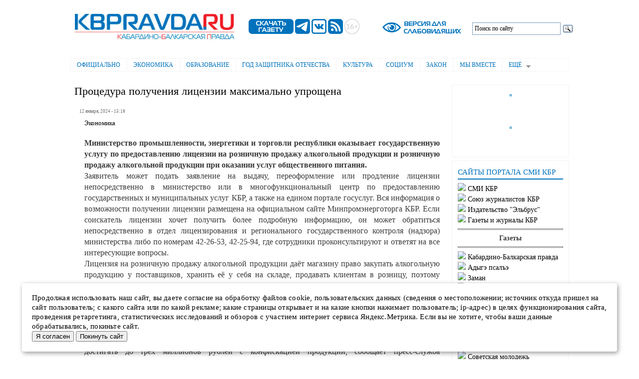

--- FILE ---
content_type: text/html; charset=utf-8
request_url: http://www.kbpravda.ru/node/37265
body_size: 13146
content:
<!DOCTYPE html PUBLIC "-//W3C//DTD XHTML+RDFa 1.0//EN"
  "http://www.w3.org/MarkUp/DTD/xhtml-rdfa-1.dtd">
<html xmlns="http://www.w3.org/1999/xhtml" xml:lang="ru" version="XHTML+RDFa 1.0" dir="ltr"
  xmlns:content="http://purl.org/rss/1.0/modules/content/"
  xmlns:dc="http://purl.org/dc/terms/"
  xmlns:foaf="http://xmlns.com/foaf/0.1/"
  xmlns:og="http://ogp.me/ns#"
  xmlns:rdfs="http://www.w3.org/2000/01/rdf-schema#"
  xmlns:sioc="http://rdfs.org/sioc/ns#"
  xmlns:sioct="http://rdfs.org/sioc/types#"
  xmlns:skos="http://www.w3.org/2004/02/skos/core#"
  xmlns:xsd="http://www.w3.org/2001/XMLSchema#">

<head profile="http://www.w3.org/1999/xhtml/vocab">
  <meta http-equiv="Content-Type" content="text/html; charset=utf-8" />
<meta name="Generator" content="Drupal 7 (http://drupal.org)" />
<link rel="canonical" href="/node/37265" />
<link rel="shortlink" href="/node/37265" />
<link rel="shortcut icon" href="http://www.kbpravda.ru/favicon.ico" type="image/vnd.microsoft.icon" />
  <title>Процедура получения лицензии максимально упрощена | Электронная газета &quot;Кабардино-Балкарская правда&quot;</title>
  <style type="text/css" media="all">
@import url("http://www.kbpravda.ru/modules/system/system.base.css?stsbvw");
@import url("http://www.kbpravda.ru/modules/system/system.menus.css?stsbvw");
@import url("http://www.kbpravda.ru/modules/system/system.messages.css?stsbvw");
@import url("http://www.kbpravda.ru/modules/system/system.theme.css?stsbvw");
</style>
<style type="text/css" media="all">
@import url("http://www.kbpravda.ru/modules/field/theme/field.css?stsbvw");
@import url("http://www.kbpravda.ru/modules/node/node.css?stsbvw");
@import url("http://www.kbpravda.ru/sites/all/modules/special_module/css/special_module.css?stsbvw");
@import url("http://www.kbpravda.ru/modules/user/user.css?stsbvw");
@import url("http://www.kbpravda.ru/sites/all/modules/views/css/views.css?stsbvw");
@import url("http://www.kbpravda.ru/sites/all/modules/back_to_top/css/back_to_top.css?stsbvw");
@import url("http://www.kbpravda.ru/sites/all/modules/ckeditor/css/ckeditor.css?stsbvw");
</style>
<style type="text/css" media="all">
@import url("http://www.kbpravda.ru/sites/all/modules/ctools/css/ctools.css?stsbvw");
@import url("http://www.kbpravda.ru/sites/all/libraries/elsuperfish/css/elsuperfish.css?stsbvw");
@import url("http://www.kbpravda.ru/sites/all/libraries/elsuperfish/style/white.css?stsbvw");
</style>
<style type="text/css" media="all">
@import url("http://www.kbpravda.ru/themes/elbartik/css/layout.css?stsbvw");
@import url("http://www.kbpravda.ru/themes/elbartik/css/style.css?stsbvw");
@import url("http://www.kbpravda.ru/sites/kbpravda.ru/files/color/elbartik-824aa185/colors.css?stsbvw");
</style>
<style type="text/css" media="print">
@import url("http://www.kbpravda.ru/themes/elbartik/css/print.css?stsbvw");
</style>

<!--[if lte IE 7]>
<link type="text/css" rel="stylesheet" href="http://www.kbpravda.ru/themes/elbartik/css/ie.css?stsbvw" media="all" />
<![endif]-->

<!--[if IE 6]>
<link type="text/css" rel="stylesheet" href="http://www.kbpravda.ru/themes/elbartik/css/ie6.css?stsbvw" media="all" />
<![endif]-->
  <script type="text/javascript" src="http://www.kbpravda.ru/sites/all/modules/jquery_update/replace/jquery/1.12/jquery.min.js?v=1.12.4"></script>
<script type="text/javascript" src="http://www.kbpravda.ru/misc/jquery-extend-3.4.0.js?v=1.12.4"></script>
<script type="text/javascript" src="http://www.kbpravda.ru/misc/jquery-html-prefilter-3.5.0-backport.js?v=1.12.4"></script>
<script type="text/javascript" src="http://www.kbpravda.ru/misc/jquery.once.js?v=1.2"></script>
<script type="text/javascript" src="http://www.kbpravda.ru/misc/drupal.js?stsbvw"></script>
<script type="text/javascript" src="http://www.kbpravda.ru/sites/all/modules/jquery_update/js/jquery_browser.js?v=0.0.1"></script>
<script type="text/javascript" src="http://www.kbpravda.ru/sites/all/modules/jquery_update/replace/ui/ui/minified/jquery.ui.effect.min.js?v=1.10.2"></script>
<script type="text/javascript" src="http://www.kbpravda.ru/sites/all/modules/jquery_update/replace/ui/external/jquery.cookie.js?v=67fb34f6a866c40d0570"></script>
<script type="text/javascript" src="http://www.kbpravda.ru/misc/form-single-submit.js?v=7.102"></script>
<script type="text/javascript" src="http://www.kbpravda.ru/sites/all/modules/back_to_top/js/back_to_top.js?stsbvw"></script>
<script type="text/javascript" src="http://www.kbpravda.ru/sites/kbpravda.ru/files/languages/ru_O1vYxTE11gWa2ekohIHWnRB0FldPxCY9l5cdoc9xqYI.js?stsbvw"></script>
<script type="text/javascript" src="http://www.kbpravda.ru/sites/all/libraries/elsuperfish/jquery.hoverIntent.minified.js?stsbvw"></script>
<script type="text/javascript" src="http://www.kbpravda.ru/sites/all/libraries/elsuperfish/sfsmallscreen.js?stsbvw"></script>
<script type="text/javascript" src="http://www.kbpravda.ru/sites/all/libraries/elsuperfish/supposition.js?stsbvw"></script>
<script type="text/javascript" src="http://www.kbpravda.ru/sites/all/libraries/elsuperfish/elsuperfish.js?stsbvw"></script>
<script type="text/javascript" src="http://www.kbpravda.ru/sites/all/libraries/elsuperfish/supersubs.js?stsbvw"></script>
<script type="text/javascript" src="http://www.kbpravda.ru/sites/all/modules/elsuperfish/elsuperfish.js?stsbvw"></script>
<script type="text/javascript">
<!--//--><![CDATA[//><!--
jQuery.extend(Drupal.settings, {"basePath":"\/","pathPrefix":"","setHasJsCookie":0,"ajaxPageState":{"theme":"elbartik","theme_token":"nnRYsdjHB9andCwFuHV6LiRARNU61dO9k8zfzxVRz_4","js":{"modules\/statistics\/statistics.js":1,"sites\/all\/modules\/jquery_update\/replace\/jquery\/1.12\/jquery.min.js":1,"misc\/jquery-extend-3.4.0.js":1,"misc\/jquery-html-prefilter-3.5.0-backport.js":1,"misc\/jquery.once.js":1,"misc\/drupal.js":1,"sites\/all\/modules\/jquery_update\/js\/jquery_browser.js":1,"sites\/all\/modules\/jquery_update\/replace\/ui\/ui\/minified\/jquery.ui.effect.min.js":1,"sites\/all\/modules\/jquery_update\/replace\/ui\/external\/jquery.cookie.js":1,"misc\/form-single-submit.js":1,"sites\/all\/modules\/back_to_top\/js\/back_to_top.js":1,"public:\/\/languages\/ru_O1vYxTE11gWa2ekohIHWnRB0FldPxCY9l5cdoc9xqYI.js":1,"sites\/all\/libraries\/elsuperfish\/jquery.hoverIntent.minified.js":1,"sites\/all\/libraries\/elsuperfish\/sfsmallscreen.js":1,"sites\/all\/libraries\/elsuperfish\/supposition.js":1,"sites\/all\/libraries\/elsuperfish\/elsuperfish.js":1,"sites\/all\/libraries\/elsuperfish\/supersubs.js":1,"sites\/all\/modules\/elsuperfish\/elsuperfish.js":1},"css":{"modules\/system\/system.base.css":1,"modules\/system\/system.menus.css":1,"modules\/system\/system.messages.css":1,"modules\/system\/system.theme.css":1,"modules\/field\/theme\/field.css":1,"modules\/node\/node.css":1,"sites\/all\/modules\/special_module\/css\/special_module.css":1,"modules\/user\/user.css":1,"sites\/all\/modules\/views\/css\/views.css":1,"sites\/all\/modules\/back_to_top\/css\/back_to_top.css":1,"sites\/all\/modules\/ckeditor\/css\/ckeditor.css":1,"sites\/all\/modules\/ctools\/css\/ctools.css":1,"sites\/all\/libraries\/elsuperfish\/css\/elsuperfish.css":1,"sites\/all\/libraries\/elsuperfish\/style\/white.css":1,"themes\/elbartik\/css\/layout.css":1,"themes\/elbartik\/css\/style.css":1,"themes\/elbartik\/css\/colors.css":1,"themes\/elbartik\/css\/print.css":1,"themes\/elbartik\/css\/ie.css":1,"themes\/elbartik\/css\/ie6.css":1}},"back_to_top":{"back_to_top_button_trigger":100,"back_to_top_button_text":"Back to top","#attached":{"library":[["system","ui"]]}},"urlIsAjaxTrusted":{"\/node\/37265":true},"elsuperfish":{"1":{"id":"1","sf":{"animation":{"opacity":"show","height":"show"},"speed":"\u0027fast\u0027","autoArrows":true,"dropShadows":true,"disableHI":false},"plugins":{"smallscreen":{"mode":"window_width","addSelected":false,"menuClasses":false,"hyperlinkClasses":false,"title":"\u0413\u043b\u0430\u0432\u043d\u043e\u0435 \u043c\u0435\u043d\u044e"},"supposition":true,"bgiframe":false,"supersubs":{"minWidth":"12","maxWidth":"27","extraWidth":1}}}},"statistics":{"data":{"nid":"37265"},"url":"\/modules\/statistics\/statistics.php"}});
//--><!]]>
</script>
</head>
<body class="html not-front not-logged-in one-sidebar sidebar-second page-node page-node- page-node-37265 node-type-article footer-columns" >
  <div id="skip-link">
    <a href="#main-content" class="element-invisible element-focusable">Перейти к основному содержанию</a>
  </div>
    <div id="page-wrapper"><div id="page">

  <div id="header" class="without-secondary-menu"><div class="section clearfix">

    
    
    <div id="logotip-wrapper"><div id="logotip" class="logotip">
        <div class="region region-logotip-1">
    <div id="block-block-14" class="block block-block">

    
  <div class="content">
    <p><a href="/"><img alt="" src="/ris/logo1/kbplogo0.jpg" style="height:95px; width:380px" /></a></p>
  </div>
</div>
  </div>
        <div class="region region-logotip-2">
    <div id="block-block-15" class="block block-block">

    
  <div class="content">
    &nbsp; &nbsp; &nbsp;&nbsp;<a href="https://smikbr.ru/kbp" target="_blank"><img alt="" src="/ris/logo2/sg.png" style="height:30px; width:90px" /></a>&nbsp;<a href="https://t.me/KBpravda" target="_blank"><img alt="" src="/ris/logo2/tg.png" style="height:30px; width:30px" /></a>&nbsp;<a href="https://vk.com/id712787373" target="_blank"><img alt="" src="/ris/logo2/vk.png" style="height:30px; width:30px" /></a>&nbsp;<a href="http://kbpravda.ru/yandex-rss.xml" target="_blank"><img alt="" src="/ris/logo2/rss.png" style="height:30px; width:30px" /></a>&nbsp;<img alt="" src="/ris/logo2/16+.png" style="height:30px; width:30px" />





  </div>
</div>
  </div>
        <div class="region region-logotip-3">
    <div id="block-special-module-special-block1" class="block block-special-module">

    
  <div class="content">
    <form action="/node/37265" method="post" id="special-module-create-form1" accept-charset="UTF-8"><div><input type="submit" id="edit-special-block" name="op" value="" class="form-submit" /><input type="hidden" name="form_build_id" value="form-phCOOgtgdQWXgNOrqCz1xYOrgHZ26b8eQ_x_5wuh3dM" />
<input type="hidden" name="form_id" value="special_module_create_form1" />
</div></form>  </div>
</div>
  </div>
        <div class="region region-logotip-4">
    <div id="block-block-12" class="block block-block">

    
  <div class="content">
    <div class="ya-site-form ya-site-form_inited_no" data-bem="{&quot;action&quot;:&quot;http://kbpravda.ru/poisk&quot;,&quot;arrow&quot;:false,&quot;bg&quot;:&quot;#ffffff&quot;,&quot;fontsize&quot;:12,&quot;fg&quot;:&quot;#000000&quot;,&quot;language&quot;:&quot;ru&quot;,&quot;logo&quot;:&quot;rb&quot;,&quot;publicname&quot;:&quot;Поиск по сайту&quot;,&quot;suggest&quot;:true,&quot;target&quot;:&quot;_self&quot;,&quot;tld&quot;:&quot;ru&quot;,&quot;type&quot;:3,&quot;usebigdictionary&quot;:false,&quot;searchid&quot;:2416724,&quot;input_fg&quot;:&quot;#000000&quot;,&quot;input_bg&quot;:&quot;#ffffff&quot;,&quot;input_fontStyle&quot;:&quot;normal&quot;,&quot;input_fontWeight&quot;:&quot;normal&quot;,&quot;input_placeholder&quot;:&quot;Поиск по сайту&quot;,&quot;input_placeholderColor&quot;:&quot;#000000&quot;,&quot;input_borderColor&quot;:&quot;#7f9db9&quot;}"><form action="https://yandex.ru/search/site/" method="get" target="_self" accept-charset="utf-8"><input type="hidden" name="searchid" value="2416724"/><input type="hidden" name="l10n" value="ru"/><input type="hidden" name="reqenc" value=""/><input type="search" name="text" value=""/><input type="submit" value="Найти"/></form></div><style type="text/css">.ya-page_js_yes .ya-site-form_inited_no { display: none; }</style><script type="text/javascript">(function(w,d,c){var s=d.createElement('script'),h=d.getElementsByTagName('script')[0],e=d.documentElement;if((' '+e.className+' ').indexOf(' ya-page_js_yes ')===-1){e.className+=' ya-page_js_yes';}s.type='text/javascript';s.async=true;s.charset='utf-8';s.src=(d.location.protocol==='https:'?'https:':'http:')+'//site.yandex.net/v2.0/js/all.js';h.parentNode.insertBefore(s,h);(w[c]||(w[c]=[])).push(function(){Ya.Site.Form.init()})})(window,document,'yandex_site_callbacks');</script>  </div>
</div>
  </div>
    </div> </div><!-- /#logotip, /#logotip-wrapper -->
  
          <div id="name-and-slogan" class="element-invisible">

                              <div id="site-name" class="element-invisible">
              <strong>
                <a href="/" title="Главная" rel="home"><span>Электронная газета "Кабардино-Балкарская правда"</span></a>
              </strong>
            </div>
                  
        
      </div> <!-- /#name-and-slogan -->
    
      <div class="region region-header">
    <div id="block-elsuperfish-1" class="block block-elsuperfish">

    <h2 class="element-invisible">Главное меню</h2>
  
  <div class="content">
    <ul id="elsuperfish-1" class="menu sf-menu sf-main-menu sf-horizontal sf-style-white sf-total-items-9 sf-parent-items-1 sf-single-items-8"><li id="menu-516-1" class="first odd sf-item-1 sf-depth-1 sf-no-children"><a href="/oficialno" title="" class="sf-depth-1">Официально</a></li><li id="menu-519-1" class="middle even sf-item-2 sf-depth-1 sf-no-children"><a href="/ekonomika" title="" class="sf-depth-1">Экономика</a></li><li id="menu-520-1" class="middle odd sf-item-3 sf-depth-1 sf-no-children"><a href="/obrazovanie" title="" class="sf-depth-1">Образование</a></li><li id="menu-2260-1" class="middle even sf-item-4 sf-depth-1 sf-no-children"><a href="/80letpobedi" title="" class="sf-depth-1">Год защитника Отечества</a></li><li id="menu-521-1" class="middle odd sf-item-5 sf-depth-1 sf-no-children"><a href="/kultura" title="" class="sf-depth-1">Культура</a></li><li id="menu-522-1" class="middle even sf-item-6 sf-depth-1 sf-no-children"><a href="/socium" title="" class="sf-depth-1">Социум</a></li><li id="menu-523-1" class="middle odd sf-item-7 sf-depth-1 sf-no-children"><a href="/zakon" title="" class="sf-depth-1">Закон</a></li><li id="menu-1849-1" class="middle even sf-item-8 sf-depth-1 sf-no-children"><a href="/together" title="" class="sf-depth-1">Мы  вместе</a></li><li id="menu-238-1" class="last odd sf-item-9 sf-depth-1 sf-total-children-7 sf-parent-children-0 sf-single-children-7 menuparent"><a href="/articles" title="" class="sf-depth-1 menuparent">Ещё</a><ul><li id="menu-518-1" class="first odd sf-item-1 sf-depth-2 sf-no-children"><a href="/politika" title="" class="sf-depth-2">Политика</a></li><li id="menu-517-1" class="middle even sf-item-2 sf-depth-2 sf-no-children"><a href="/jkh" title="" class="sf-depth-2">ЖКХ</a></li><li id="menu-525-1" class="middle odd sf-item-3 sf-depth-2 sf-no-children"><a href="/sport" title="" class="sf-depth-2">Спорт</a></li><li id="menu-524-1" class="middle even sf-item-4 sf-depth-2 sf-no-children"><a href="/konkurs" title="" class="sf-depth-2">Конкурсы</a></li><li id="menu-533-1" class="middle odd sf-item-5 sf-depth-2 sf-no-children"><a href="/newpokolenie" title="" class="sf-depth-2">Новое поколение</a></li><li id="menu-1286-1" class="middle even sf-item-6 sf-depth-2 sf-no-children"><a href="/obyav" title="" class="sf-depth-2">Объявления</a></li><li id="menu-2298-1" class="last odd sf-item-7 sf-depth-2 sf-no-children"><a href="/video" title="" class="sf-depth-2">Видео</a></li></ul></li></ul>  </div>
</div>
  </div>

   <!--// //-->



    
  </div></div> <!-- /.section, /#header -->



  
  


   <div id="main-wrapper" class="clearfix"><div id="main" class="clearfix">
   <table width="980" border="0" cellpadding="0" bgcolor="#ffffff" bordercolor="#ffffff"><tr><td width="750" colspan="2" bordercolor="#ffffff" border="0" valign="top" cellpadding="0" bgcolor="#ffffff">     </td><td width="250" bordercolor="#ffffff" border="0" valign="top" cellpadding="0" bgcolor="#ffffff" rowspan="2">
                 <div id="sidebar-second" class="column sidebar"><div class="section">
          <div class="region region-sidebar-second">
    <div id="block-block-20" class="block block-block">

    
  <div class="content">
    <p class="rtecenter"><a href="https://smikbr.ru/ris/baner/pds.jpg" style="text-align: center;" target="_blank"><img alt="" src="https://smikbr.ru/ris/baner/pds.jpg" style="border:none; height:296px; margin:1px; outline:rgb(7, 130, 193) solid 1px; padding:1px; width:210px" /></a></p>
<p class="rtecenter"><a href="https://smikbr.ru/ris/baner/nf1.jpg"><img alt="" src="https://smikbr.ru/ris/baner/nf1.jpg" style="height:203px; width:210px" /></a></p>
<p class="rtecenter"><a href="https://fincult.info/rake/tag/fraud/ " style="text-align: center;" target="_blank"><img alt="" src="https://smikbr.ru/ris/baner/mosh.jpg" style="border:none; height:295px; margin:1px; outline:rgb(7, 130, 193) solid 1px; padding:1px; width:210px" /></a></p>
<p class="rtecenter"><a href="https://www.gosuslugi.ru/landing/mp_dom " target="_blank"><img alt="" src="https://smikbr.ru/ris/baner/gos.png" style="height:118px; width:210px" /></a></p>
  </div>
</div>
<div id="block-block-13" class="block block-block">

    
  <div class="content">
    <h3 style="padding: 5px 0px; line-height: 1; color: #0072bc; font-size: 15px; border-bottom: 2px solid #0072bc; font-family: magistralcbold; padding-bottom: 5px">САЙТЫ  ПОРТАЛА  СМИ  КБР</h3>
<noindex><h3 style="font-size: 14px; font-family: magistralcbold">
     <img src='http://smikbr.ru/themes/Fusion6/images/bullet.gif'>&nbsp;<a href="http://smikbr.ru/">СМИ КБР</a><br>
<img src='http://smikbr.ru/themes/Fusion6/images/bullet.gif'>&nbsp;<a href="http://sj.smikbr.ru">Союз журналистов КБР</a><br>
   <img src='http://smikbr.ru/themes/Fusion6/images/bullet.gif'>&nbsp;<a href="https://smikbr.ru/elbrus">Издательство "Эльбрус"</a><br>
     <img src='http://smikbr.ru/themes/Fusion6/images/bullet.gif'>&nbsp;<a href="https://smikbr.ru/pressa">Газеты и журналы КБР</a><br>
<hr><center><b>Газеты</b></center><hr>
      <img src='http://smikbr.ru/themes/Fusion6/images/bullet.gif'>&nbsp;<a href="https://smikbr.ru/kbp">Кабардино-Балкарская правда</a><br>
      <img src='http://smikbr.ru/themes/Fusion6/images/bullet.gif'>&nbsp;<a href="https://smikbr.ru/ap">Адыгэ псалъэ</a><br>
     <img src='http://smikbr.ru/themes/Fusion6/images/bullet.gif'>&nbsp;<a href="https://smikbr.ru/zaman">Заман</a><br>
     <img src='http://smikbr.ru/themes/Fusion6/images/bullet.gif'>&nbsp;<a href="https://smikbr.ru/sm/">Советская молодежь</a><br>
     <img src='http://smikbr.ru/themes/Fusion6/images/bullet.gif'>&nbsp;<a href="https://smikbr.ru/goryanka">Горянка</a><br>      
<hr><center><b>Сетевые издания</b></center><hr>

      <img src='http://smikbr.ru/themes/Fusion6/images/bullet.gif'>&nbsp;<a href="http://apkbr.ru/">Адыгэ псалъэ</a><br>
     <img src='http://smikbr.ru/themes/Fusion6/images/bullet.gif'>&nbsp;<a href="http://zamankbr.ru/">Заман</a><br>  
<img src='http://smikbr.ru/themes/Fusion6/images/bullet.gif'>&nbsp;<a href="http://smkbr.ru/">Советская молодежь</a><br>
<img src='http://smikbr.ru/themes/Fusion6/images/bullet.gif'>&nbsp;<a href="http://goryankakbr.ru/">Горянка</a><br>   
     <img src='http://smikbr.ru/themes/Fusion6/images/bullet.gif'>&nbsp;<a href="http://elgkbr.ru/">Кабардино-Балкария</a><br>
<img src='http://smikbr.ru/themes/Fusion6/images/bullet.gif'>&nbsp;<a href="http://kbrria.ru/">РИА «Кабардино-Балкария»</a><br>
<hr><center><b>Детские журналы</b></center><hr>
     <img src='http://smikbr.ru/themes/Fusion6/images/bullet.gif'>&nbsp;<a href="https://smikbr.ru/solnishko">Солнышко</a><br>
     <img src='http://smikbr.ru/themes/Fusion6/images/bullet.gif'>&nbsp;<a href="https://smikbr.ru/nur">НУР</a><br>
     <img src='http://smikbr.ru/themes/Fusion6/images/bullet.gif'>&nbsp;<a href="https://smikbr.ru/nyur">НЮР</a><br>
     <hr><center><b>ТВ и радио КБР</b></center><hr>
     <img src='http://smikbr.ru/themes/Fusion6/images/bullet.gif'>&nbsp;<a href="http://1kbrtv.ru/">1 КБР (ТВ КБР)</a><br>
<img src='http://smikbr.ru/themes/Fusion6/images/bullet.gif'>&nbsp;<a href="http://radiokbr.ru/">Радио КБР</a><br>
            </h3>
  </div>
</div>
  </div>
      </div></div> <!-- /.section, /#sidebar-second -->
              </td></tr>
          <tr><td cellspacing="0" bordercolor="#ffffff" border="0" valign="top" cellpadding="0" bgcolor="#ffffff">
          <!--//      <div id="breadcrumb"><h2 class="element-invisible">Вы здесь</h2><div class="breadcrumb"><a href="/">Главная</a></div></div>
    //-->
       </td><td bordercolor="#ffffff" border="0" valign="top" cellpadding="0" bgcolor="#ffffff">
   <div id="content" class="column"><div class="section">
            <a id="main-content"></a>
                    <h1 class="title" id="page-title">
          Процедура получения лицензии максимально упрощена        </h1>
                          <div class="tabs">
                  </div>
      
              <div class="region region-content">
    <div id="block-system-main" class="block block-system">

    
  <div class="content">
    <div id="node-37265" class="node node-article node-promoted node-full clearfix" about="/node/37265" typeof="sioc:Item foaf:Document">

      <span property="dc:title" content="Процедура получения лицензии максимально упрощена" class="rdf-meta element-hidden"></span>


      <div class="meta submitted">
            <span property="dc:date dc:created" content="2024-01-12T15:18:30+00:00" datatype="xsd:dateTime">12 января, 2024 - 15:18</span>    </div>
  

  <div class="content clearfix">
    <div class="field field-name-field-rubrika field-type-taxonomy-term-reference field-label-hidden clearfix"><ul class="links"><li class="taxonomy-term-reference-0"><a href="/ekonomika" typeof="skos:Concept" property="rdfs:label skos:prefLabel" datatype="">Экономика</a></li></ul></div><div class="field field-name-body field-type-text-with-summary field-label-hidden"><div class="field-items"><div class="field-item even" property="content:encoded"><p><strong>Министерство промышленности, энергетики и торговли республики оказывает государственную услугу по предоставлению лицензии на розничную продажу алкогольной продукции и розничную продажу алкогольной продукции при оказании услуг общественного питания.</strong><br />
Заявитель может подать заявление на выдачу, переоформление или продление лицензии непосредственно в министерство или в многофункциональный центр по предоставлению государственных и муниципальных услуг КБР, а также на едином портале госуслуг. Вся информация о возможности получении лицензии размещена на официальном сайте Минпромэнерготорга КБР. Если соискатель лицензии хочет получить более подробную информацию, он может обратиться непосредственно в отдел лицензирования и регионального государственного контроля (надзора) министерства либо по номерам 42-26-53, 42-25-94, где сотрудники проконсультируют и ответят на все интересующие вопросы.<br />
Лицензия на розничную продажу алкогольной продукции даёт магазину право закупать алкогольную продукцию у поставщиков, хранить её у себя на складе, продавать клиентам в розницу, поэтому лицензию нужно получать всем организациям, желающим продавать алкогольные напитки в магазине, либо при оказании услуг в сфере общепита, в розницу или на розлив. Производство или оборот этилового спирта, алкогольной и спиртосодержащей продукции без соответствующей лицензии – серьёзное правонарушение и квалифицируется по ч.3 ст.14.17 КоАП РФ, влечёт наложение административного штрафа на должностных лиц в размере от пятисот тысяч до одного миллиона рублей или дисквалификацию на срок от двух до трёх лет, для юридических лиц штраф может достигать до трёх миллионов рублей с конфискацией продукции, сообщает пресс-служба Министерства промышленности, энергетики и торговли КБР.<br />
Срок лицензии определяется заявителем и составляет от одного года до пяти лет. Чтобы получить лицензию, нужно соблюсти лицензионные требования, установленные № 171 Федеральным законом РФ и другими региональными законами. В здании, где будет работать магазин, продающий алкоголь, не должно быть образовательных, медицинских и культурных организаций. Не должно быть рядом спортивных комплексов, школ, детских садов.<br />
 </p>
<p> </p>
</div></div></div><div class="field field-name-field-author field-type-text field-label-hidden"><div class="field-items"><div class="field-item even">Подготовила Василиса РУСИНА</div></div></div>  </div>

      <div class="link-wrapper">
      <ul class="links inline"><li class="statistics_counter first last"><span>120 просмотров</span></li>
</ul>    </div>
  
  
</div>
  </div>
</div>
<div id="block-block-4" class="block block-block">

    
  <div class="content">
    <p><h4>Поделиться новостью:</h4></p> 
<script src="https://yastatic.net/share2/share.js"></script>
<div class="ya-share2" data-curtain data-services="messenger,vkontakte,odnoklassniki,telegram,whatsapp,moimir"></div>  </div>
</div>
<div id="block-views-similarterms-block" class="block block-views">

    
  <div class="content">
    <div class="view view-similarterms view-id-similarterms view-display-id-block view-dom-id-d749ad962b5aa49536bbb4c174c23af9">
            <div class="view-header">
      <h1 style="padding: 5px 0px; color: #0072bc; border-bottom: 2px solid #0072bc; font-family: magistralcbold; padding-bottom: 5px">ЧИТАТЬ ТАКЖЕ:</h1>
    </div>
  
  
  
      <div class="view-content">
      <table  class="views-table cols-0">
       <tbody>
          <tr  class="odd views-row-first">
                  <td  class="views-field views-field-created">
            <h4>30.01.2026 - 16:39</h4><img src="/ris/zaplatka.png">          </td>
                  <td  class="views-field views-field-title">
            <h3><a href="/node/47268">Обсудили задачи нацпроекта «Международная кооперация и экспорт»</a></h3><p>В формате видеоконференцсвязи состоялось совещание, посвящённое поддержке внешнеторговой деятельности в субъектах Российской Федерации в целях координации работы по реализации, мониторингу, оценке эффективности и актуализации задач в рамках национального проекта «Международная кооперация и экспорт» и входящих в его состав федеральных проектов. 
</p>          </td>
              </tr>
          <tr  class="even">
                  <td  class="views-field views-field-created">
            <h4>30.01.2026 - 16:38</h4><img src="/ris/zaplatka.png">          </td>
                  <td  class="views-field views-field-title">
            <h3><a href="/node/47267">День ВЭБ.РФ и институтов развития</a></h3><p>В Пятигорске на площадке музейно-выставочного комплекса «Россия – моя история», прошёл «День ВЭБ.РФ и институтов развития». Мероприятие собрало на одной площадке представителей органов власти, федеральных и региональных институтов развития, чтобы обсудить актуальные вопросы экономического, промышленного и научно-технологического развития Северо-Кавказского федерального округа.
</p>          </td>
              </tr>
          <tr  class="odd">
                  <td  class="views-field views-field-created">
            <h4>30.01.2026 - 14:26</h4><img src="/ris/zaplatka.png">          </td>
                  <td  class="views-field views-field-title">
            <h3><a href="/node/47265">Инновационное овощеводство на основе государственно-частного партнёрства</a></h3><p>В России, по предварительным данным, в 2025 году производство овощей открытого и закрытого грунта в организованном секторе составило 7 млн. 600 тыс. тонн, сообщила пресс-служба Минсельхоза РФ
</p>          </td>
              </tr>
          <tr  class="even">
                  <td  class="views-field views-field-created">
            <h4>30.01.2026 - 14:23</h4><img src="/ris/zaplatka.png">          </td>
                  <td  class="views-field views-field-title">
            <h3><a href="/node/47264">Создать комфортные условия</a></h3><p>В Доме Правительства КБР состоялось рабочее совещание по вопросу реализации пилотного проекта Банка ВТБ по внедрению сервисов «Цифровая среда» на территории Кабардино-Балкарской Республики. Встреча собрала представителей банка и ключевых ведомств республики, заинтересованных в развитии цифровых технологий.
</p>          </td>
              </tr>
          <tr  class="odd views-row-last">
                  <td  class="views-field views-field-created">
            <h4>29.01.2026 - 14:10</h4><a href="/node/47251"><img typeof="foaf:Image" src="http://www.kbpravda.ru/sites/kbpravda.ru/files/styles/150/public/field/image/2_566.jpg?itok=3dwfq06w" width="180" height="110" alt="" /></a>          </td>
                  <td  class="views-field views-field-title">
            <h3><a href="/node/47251">Борис Рахаев возглавил вольное экономическое общество КБР</a></h3><p>В Доме Правительства Кабардино-Балкарской Республики состоялось общее отчётно-выборное собрание членов региональной общественной организации «Кабардино-Балкарское вольное экономическое общество».</p>          </td>
              </tr>
      </tbody>
</table>
    </div>
  
  
  
  
      <div class="view-footer">
      <p><br /></p>
    </div>
  
  
</div>  </div>
</div>
  </div>
      
    </div></div> <!-- /.section, /#content -->
      </td></tr></table>
       </div></div> <!-- /#main, /#main-wrapper -->








  
  <div id="footer-wrapper"><div class="section">


          <div id="footer-columns" class="clearfix">
          <div class="region region-footer-firstcolumn">
    <div id="block-block-6" class="block block-block">

    
  <div class="content">
    <p class="rtejustify">Электронная газета "Кабардино-Балкарская правда"<br><br>

Главный редактор:<br>
Бжахова Р. Б.</p>

<p class="rtejustify">Над номером работали:<br>
Дежурный редактор: Гуртуев Р.<br>

Редактор по выпуску: Накова О.<br>

Корректоры: Абанокова О., Максидова Р., Петрова Н., Теппеева З.
</p>



<!-- Yandex.Metrika counter --> <script type="text/javascript" > (function(m,e,t,r,i,k,a){m[i]=m[i]||function(){(m[i].a=m[i].a||[]).push(arguments)}; m[i].l=1*new Date(); for (var j = 0; j < document.scripts.length; j++) {if (document.scripts[j].src === r) { return; }} k=e.createElement(t),a=e.getElementsByTagName(t)[0],k.async=1,k.src=r,a.parentNode.insertBefore(k,a)}) (window, document, "script", "https://mc.yandex.ru/metrika/tag.js", "ym"); ym(24231682, "init", { clickmap:true, trackLinks:true, accurateTrackBounce:true, webvisor:true }); </script> <noscript><div><img src="https://mc.yandex.ru/watch/24231682" style="position:absolute; left:-9999px;" alt="" /></div></noscript> <!-- /Yandex.Metrika counter -->

<!-- Top.Mail.Ru counter -->
<script type="text/javascript">
var _tmr = window._tmr || (window._tmr = []);
_tmr.push({id: "1213698", type: "pageView", start: (new Date()).getTime()});
(function (d, w, id) {
  if (d.getElementById(id)) return;
  var ts = d.createElement("script"); ts.type = "text/javascript"; ts.async = true; ts.id = id;
  ts.src = "https://top-fwz1.mail.ru/js/code.js";
  var f = function () {var s = d.getElementsByTagName("script")[0]; s.parentNode.insertBefore(ts, s);};
  if (w.opera == "[object Opera]") { d.addEventListener("DOMContentLoaded", f, false); } else { f(); }
})(document, window, "tmr-code");
</script>
<noscript><div><img src="https://top-fwz1.mail.ru/counter?id=1213698;js=na" style="position:absolute;left:-9999px;" alt="Top.Mail.Ru" /></div></noscript>
<!-- /Top.Mail.Ru counter -->

<center>
<noindex>
<!-- Top.Mail.Ru counter -->
<script type="text/javascript">
var _tmr = window._tmr || (window._tmr = []);
_tmr.push({id: "1168632", type: "pageView", start: (new Date()).getTime()});
(function (d, w, id) {
  if (d.getElementById(id)) return;
  var ts = d.createElement("script"); ts.type = "text/javascript"; ts.async = true; ts.id = id;
  ts.src = "https://top-fwz1.mail.ru/js/code.js";
  var f = function () {var s = d.getElementsByTagName("script")[0]; s.parentNode.insertBefore(ts, s);};
  if (w.opera == "[object Opera]") { d.addEventListener("DOMContentLoaded", f, false); } else { f(); }
})(document, window, "tmr-code");
</script>
<noscript><div><img src="https://top-fwz1.mail.ru/counter?id=1168632;js=na" style="position:absolute;left:-9999px;" alt="Top.Mail.Ru" /></div></noscript>
<!-- /Top.Mail.Ru counter -->


<!-- Yandex.Metrika counter --> <script type="text/javascript" > (function(m,e,t,r,i,k,a){m[i]=m[i]||function(){(m[i].a=m[i].a||[]).push(arguments)}; m[i].l=1*new Date(); for (var j = 0; j < document.scripts.length; j++) {if (document.scripts[j].src === r) { return; }} k=e.createElement(t),a=e.getElementsByTagName(t)[0],k.async=1,k.src=r,a.parentNode.insertBefore(k,a)}) (window, document, "script", "https://mc.yandex.ru/metrika/tag.js", "ym"); ym(24172135, "init", { clickmap:true, trackLinks:true, accurateTrackBounce:true, webvisor:true }); </script> <noscript><div><img src="https://mc.yandex.ru/watch/24172135" style="position:absolute; left:-9999px;" alt="" /></div></noscript> <!-- /Yandex.Metrika counter -->

<a href="http://yandex.ru/cy?base=0&amp;host=www.kbpravda.ru"><img src="http://www.yandex.ru/cycounter?www.kbpravda.ru" width="88" height="31" alt="Яндекс цитирования" border="0" /></a>

</noindex> 
<!-- begin of Top100 code -->

<script id="top100Counter" type="text/javascript" src="http://counter.rambler.ru/top100.jcn?1371379"></script>
<noscript>
<a href="http://top100.rambler.ru/navi/1371379/">
<img src="http://counter.rambler.ru/top100.cnt?1371379" alt="Rambler's Top100" border="0" />
</a>

</noscript>
<!-- end of Top100 code -->

</center>
  </div>
</div>
  </div>
          <div class="region region-footer-secondcolumn">
    <div id="block-block-7" class="block block-block">

    
  <div class="content">
    <p class="rtejustify">Учредитель: ГКУ "КБР-Медиа"<br><br>

Адрес учредителя: 360017, КБР, г. Нальчик, пр. Ленина, 5<br>
Адрес издателя (ГКУ "КБР-Медиа"): 360017, КБР, г .Нальчик, пр. Ленина, 5<br>
Адрес редакции: 360017, КБР, г. Нальчик, пр. Ленина, 5<br>
Телефон редакции: 8(8662) 40-65-42<br>
Адрес электронной почты: kbpravda@mail.ru<br>
</p>

  </div>
</div>
  </div>
          <div class="region region-footer-thirdcolumn">
    <div id="block-block-8" class="block block-block">

    
  <div class="content">
    <p class="rtejustify">Сетевое издание "Электронная газета "Кабардино-Балкарская правда"" зарегистрирована в Федеральной службе по надзору в сфере связи, информационных технологий и массовых коммуникаций (Роскомнадзор). Реестровая запись от 14.09.2018 ЭЛ № ФС 77 - 73661<br><br>
Редакция не несет ответственности за достоверность информации, содержащейся в рекламных объявлениях. Редакция не предоставляет справочной информации</p>  </div>
</div>
  </div>
          <div class="region region-footer-fourthcolumn">
    <div id="block-block-9" class="block block-block">

    
  <div class="content">
    <p class="rtejustify">Использование информации с данного веб-сайта возможно исключительно на следующих условиях: В конце текста необходимо указывать ссылку на сайт http://www.kbpravda.ru. При использовании материалов недопустимо изменение текстов. Текст должен копироваться в первоначальном виде. Не допускается удаление ссылки на данный веб-сайт из текстов материалов. </p>
  </div>
</div>
  </div>
      </div> <!-- /#footer-columns -->
    
          <div id="footer" class="clearfix">
          <div class="region region-footer">
    <div id="block-block-2" class="block block-block">

    
  <div class="content">
    <a href="/politikapd">Политика обработки персональных данных</a> и <a href="/politikak">Политика конфиденциальности</a>
<p class="rtecenter"><a href="http://kbpravda.ru/" target="_blank">KBP</a> Copyright © 2018-2026. <br />
<a href="user">Служебный вход</a></p>

<!-- START Cookie-Alert -->
<div id="cookie_note">
    <p>Продолжая использовать наш сайт, вы даете согласие на обработку файлов <a href="/politikapd" target="_blank">cookie</a>, пользовательских данных (сведения о местоположении; источник откуда пришел на сайт пользователь; с какого сайта или по какой рекламе; какие страницы открывает и на какие кнопки нажимает пользователь; ip-адрес) в целях функционирования сайта, проведения ретаргетинга, статистических исследований и обзоров с участием интернет сервиса Яндекс.Метрика. Если вы не хотите, чтобы ваши данные обрабатывались, покиньте сайт.      <br><button class="button cookie_accept btn btn-primary btn-sm">Я согласен</button> 
<button onclick="leaveSite()" class="button cookie_accept">Покинуть сайт</button>

    <script>
        function leaveSite() {
            // Перенаправление на другой сайт
            window.location.href = "https://www.ya.ru"; // Замените на нужный URL
        }
    </script></p>
</div>
<!-- END Cookie-Alert -->
<script>
    function setCookie(name, value, days) {
        let expires = "";
        if (days) {
            let date = new Date();
            date.setTime(date.getTime() + (days * 24 * 60 * 60 * 1000));
            expires = "; expires=" + date.toUTCString();
        }
        document.cookie = name + "=" + (value || "") + expires + "; path=/";
    }

    function getCookie(name) {
        let matches = document.cookie.match(new RegExp("(?:^|; )" + name.replace(/([\.$?*|{}\(\)\[\]\\\/\+^])/g, '\\$1') + "=([^;]*)"));
        return matches ? decodeURIComponent(matches[1]) : undefined;
    }


    function checkCookies() {
        let cookieNote = document.getElementById('cookie_note');
        let cookieBtnAccept = cookieNote.querySelector('.cookie_accept');

        // Если куки cookies_policy нет или она просрочена, то показываем уведомление
        if (!getCookie('cookies_policy')) {
            cookieNote.classList.add('show');
        }

        // При клике на кнопку устанавливаем куку cookies_policy на один год
        cookieBtnAccept.addEventListener('click', function () {
            setCookie('cookies_policy', 'true', 365);
            cookieNote.classList.remove('show');
        });
    }

    checkCookies();
    
</script>  </div>
</div>
  </div>
      </div> <!-- /#footer -->
    
  </div></div> <!-- /.section, /#footer-wrapper -->

</div></div> <!-- /#page, /#page-wrapper -->
  <script type="text/javascript" src="http://www.kbpravda.ru/modules/statistics/statistics.js?stsbvw"></script>
</body>
</html>
